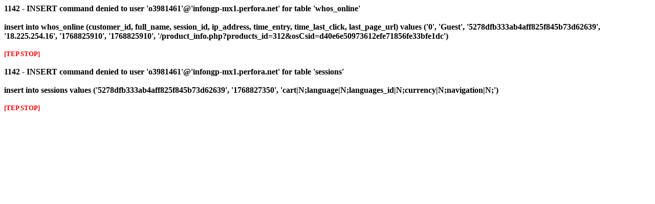

--- FILE ---
content_type: text/html; charset=ISO-8859-1
request_url: http://s499253391.onlinehome.mx/product_info.php?products_id=312&osCsid=d40e6e50973612efe71856fe33bfe1dc
body_size: 459
content:


















































































































































































































































































































































































































































































































































































































































































































































































































































































































































































































































































































































































































































































<font color="#000000"><b>1142 - INSERT command denied to user 'o3981461'@'infongp-mx1.perfora.net' for table 'whos_online'<br><br>insert into whos_online (customer_id, full_name, session_id, ip_address, time_entry, time_last_click, last_page_url) values ('0', 'Guest', '5278dfb333ab4aff825f845b73d62639', '18.225.254.16', '1768825910', '1768825910', '/product_info.php?products_id=312&osCsid=d40e6e50973612efe71856fe33bfe1dc')<br><br><small><font color="#ff0000">[TEP STOP]</font></small><br><br></b></font><font color="#000000"><b>1142 - INSERT command denied to user 'o3981461'@'infongp-mx1.perfora.net' for table 'sessions'<br><br>insert into sessions values ('5278dfb333ab4aff825f845b73d62639', '1768827350', 'cart|N;language|N;languages_id|N;currency|N;navigation|N;')<br><br><small><font color="#ff0000">[TEP STOP]</font></small><br><br></b></font>